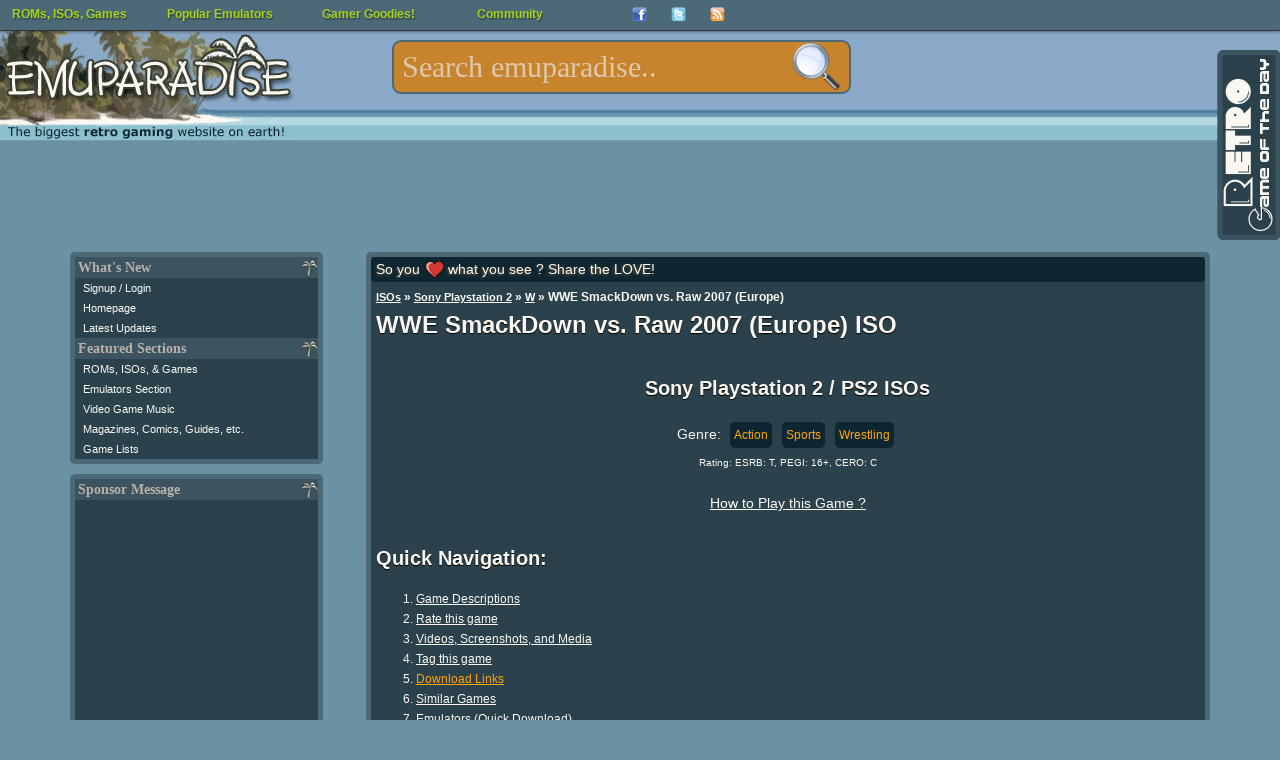

--- FILE ---
content_type: text/html; charset=utf-8
request_url: https://www.google.com/recaptcha/api2/aframe
body_size: 224
content:
<!DOCTYPE HTML><html><head><meta http-equiv="content-type" content="text/html; charset=UTF-8"></head><body><script nonce="GPL9F7YVPGjWVP9V5lN70A">/** Anti-fraud and anti-abuse applications only. See google.com/recaptcha */ try{var clients={'sodar':'https://pagead2.googlesyndication.com/pagead/sodar?'};window.addEventListener("message",function(a){try{if(a.source===window.parent){var b=JSON.parse(a.data);var c=clients[b['id']];if(c){var d=document.createElement('img');d.src=c+b['params']+'&rc='+(localStorage.getItem("rc::a")?sessionStorage.getItem("rc::b"):"");window.document.body.appendChild(d);sessionStorage.setItem("rc::e",parseInt(sessionStorage.getItem("rc::e")||0)+1);localStorage.setItem("rc::h",'1767995229509');}}}catch(b){}});window.parent.postMessage("_grecaptcha_ready", "*");}catch(b){}</script></body></html>

--- FILE ---
content_type: application/javascript; charset=utf-8
request_url: https://fundingchoicesmessages.google.com/f/AGSKWxWcRnCvQVOVCwXRPiKAs1_CXi9oh477oFDx0kkLiQRcLFEuKe_2cXVed5YhRgXmSuhLPLqifYaT75GIJ2meqs6ntFb-7XMBIKbMERmLmotNtSqyZ752oXrO4TfQ7nJ_EnYXVZhmCb9mNd-0BLD5ARpuDVdifPP1ioY_HrCRwR5jl_BcDZlR_zfE__IZ/_.asp?coad_80x468./csp/ads?.adlabs./ad7.
body_size: -1286
content:
window['7032280d-c458-43ff-b694-a62e7db88091'] = true;